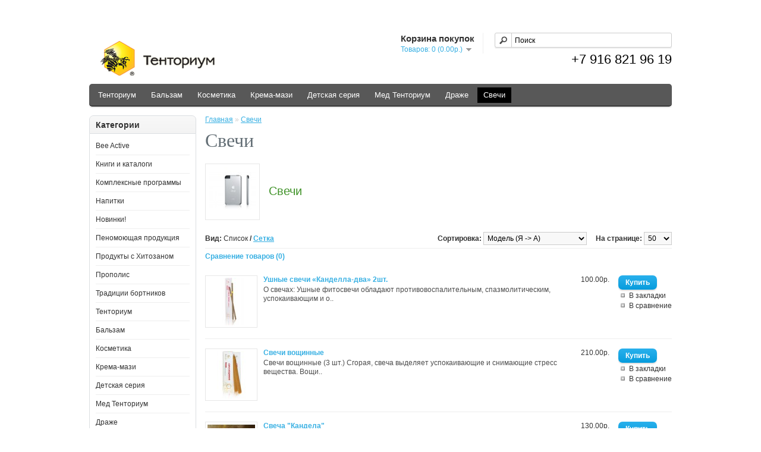

--- FILE ---
content_type: text/html; charset=windows-1251;
request_url: http://avla.ru/mp3-players?sort=p.model&order=DESC&limit=50
body_size: 4951
content:
<!DOCTYPE html>
<html dir="ltr" lang="ru">

<head>
<meta charset="UTF-8" />
<title>Продукция тенториум Свечи купить</title>
<base  />
<meta name="description" content="Свечи Продукция тенториум купить" />
<meta name="keywords" content="Свечи Продукция тенториум купить" />
<link rel="stylesheet" type="text/css" href="/catalog/view/theme/default/stylesheet/stylesheet.css" />
<script type="text/javascript" src="/catalog/view/javascript/jquery/jquery-1.7.1.min.js"></script>
<script type="text/javascript" src="/catalog/view/javascript/jquery/ui/jquery-ui-1.8.16.custom.min.js"></script>
<link rel="stylesheet" type="text/css" href="/catalog/view/javascript/jquery/ui/themes/ui-lightness/jquery-ui-1.8.16.custom.css" />
<script type="text/javascript" src="/catalog/view/javascript/jquery/ui/external/jquery.cookie.js"></script>
<script type="text/javascript" src="/catalog/view/javascript/jquery/colorbox/jquery.colorbox.js"></script>
<link rel="stylesheet" type="text/css" href="/catalog/view/javascript/jquery/colorbox/colorbox.css" media="screen" />
<script type="text/javascript" src="/catalog/view/javascript/jquery/tabs.js"></script>
<script type="text/javascript" src="/catalog/view/javascript/common.js"></script>
<!--[if IE 7]>
<link rel="stylesheet" type="text/css" href="catalog/view/theme/default/stylesheet/ie7.css" />
<![endif]-->
<!--[if lt IE 7]>
<link rel="stylesheet" type="text/css" href="catalog/view/theme/default/stylesheet/ie6.css" />
<script type="text/javascript" src="catalog/view/javascript/DD_belatedPNG_0.0.8a-min.js"></script>
<script type="text/javascript">
DD_belatedPNG.fix('#logo img');
</script>
<![endif]-->
<style type="text/css">@import url("/dop.css");BODY {margin-top:40px !important}</style>
</head>
<body>
<div class="stats"><noindex><!--LiveInternet counter--><script type="text/javascript">document.write("<a href=\'http://www.liveinternet.ru/click\' rel=\'nofollow\' target=_blank><img src=\'http://counter.yadro.ru/hit?t14.5;r" + escape(document.referrer) + ((typeof(screen)=="undefined")?"":";s"+screen.width+"*"+screen.height+"*"+(screen.colorDepth?screen.colorDepth:screen.pixelDepth)) + ";u" + escape(document.URL) + ";" + Math.random() + "\' border=0 width=88 height=31 alt=\'\' title=\'LiveInternet: показано число просмотров за 24 часа, посетителей за 24 часа и за сегодня\'><\/a>")</script><!--/LiveInternet--></noindex></div>
<script type="text/javascript">
<!--
var _acic={dataProvider:10};(function(){var e=document.createElement("script");e.type="text/javascript";e.async=true;e.src="https://www.acint.net/aci.js";var t=document.getElementsByTagName("script")[0];t.parentNode.insertBefore(e,t)})()
//-->
</script><div id="container">
<div id="header">
    <div id="logo"><a href="/"><img src="/image/data/1 (1).jpg" title="Тенториум интернет магазин avla.ru tentorium -  ТЕНТОРИУМ ®" alt="Тенториум интернет магазин avla.ru tentorium -  ТЕНТОРИУМ ®" /></a></div>
        <div id="cart">
  <div class="heading">
    <h4>Корзина покупок</h4>
    <a><span id="cart-total">Товаров: 0 (0.00р.)</span></a></div>
  <div class="content">
        <div class="empty">Ничего не куплено!</div>
      </div>
</div>  <div id="search">
    <div class="button-search"></div>
        <input type="text" name="filter_name" value="Поиск" onclick="this.value = '';" onkeydown="this.style.color = '#000000';" />
      </div>
<div id="welcome" style="color:black; font-size:22px;">
 +7 916 821 96 19
  </div>
 <!-- <div class="links"><a href="http://avla.ru/">Главная</a><a href="http://avla.ru/index.php?route=account/wishlist" id="wishlist-total">Закладки (0)</a><a href="http://avla.ru/index.php?route=account/account">Постоянный покупатель</a><a href="http://avla.ru/index.php?route=checkout/cart">Корзина покупок</a><a href="http://avla.ru/index.php?route=checkout/checkout">Оформление заказа</a></div>
-->
</div>
<div id="menu">
  <ul>
        <li>	<a href="/tentorium">Тенториум</a>
	
          </li>
        <li>	<a href="/balzam">Бальзам</a>
	
          </li>
        <li>	<a href="/index.php?route=product/category&path=25">Косметика</a>
	
          </li>
        <li>	<a href="/index.php?route=product/category&path=57">Крема-мази</a>
	
          </li>
        <li>	<a href="/index.php?route=product/category&path=17">Детская серия</a>
	
          </li>
        <li>	<a href="/index.php?route=product/category&path=24">Мед Тенториум</a>
	
          </li>
        <li>	<a href="/index.php?route=product/category&path=33">Драже</a>
	
          </li>
        <li>	<a href="/mp3-players" class="active">Свечи</a>
	
          </li>
      </ul>
</div>
<div id="notification"></div>
<div id="column-left">
    <div class="box">
  <div class="box-heading">Категории</div>
  <div class="box-content">
    <div class="box-category">
      <ul>
                <li>
                    <a href="/index.php?route=product/category&path=65">Bee Active</a>
                            </li>
                <li>
                    <a href="/index.php?route=product/category&path=69">Книги и каталоги</a>
                            </li>
                <li>
                    <a href="/index.php?route=product/category&path=59">Комплексные программы</a>
                            </li>
                <li>
                    <a href="/index.php?route=product/category&path=66">Напитки</a>
                            </li>
                <li>
                    <a href="/novinki">Новинки!</a>
                            </li>
                <li>
                    <a href="/index.php?route=product/category&path=60">Пеномоющая продукция</a>
                              <ul>
                        <li>
                            <a href="/index.php?route=product/category&path=60_62"> - Мужская серия</a>
                          </li>
                        <li>
                            <a href="/index.php?route=product/category&path=60_64"> - Подростковая серия</a>
                          </li>
                        <li>
                            <a href="/index.php?route=product/category&path=60_61"> - Уход за полостью рта</a>
                          </li>
                      </ul>
                  </li>
                <li>
                    <a href="/produkty-s-hitozanom">Продукты с Хитозаном</a>
                            </li>
                <li>
                    <a href="/propolis">Прополис</a>
                            </li>
                <li>
                    <a href="/traditsii-bortnikof">Традиции бортников</a>
                            </li>
                <li>
                    <a href="/tentorium">Тенториум</a>
                            </li>
                <li>
                    <a href="/balzam">Бальзам</a>
                            </li>
                <li>
                    <a href="/index.php?route=product/category&path=25">Косметика</a>
                            </li>
                <li>
                    <a href="/index.php?route=product/category&path=57">Крема-мази</a>
                            </li>
                <li>
                    <a href="/index.php?route=product/category&path=17">Детская серия</a>
                            </li>
                <li>
                    <a href="/index.php?route=product/category&path=24">Мед Тенториум</a>
                            </li>
                <li>
                    <a href="/index.php?route=product/category&path=33">Драже</a>
                            </li>
                <li>
                    <a href="/mp3-players" class="active">Свечи</a>
                            </li>
              </ul>
    </div>
  </div>
</div>
    <div class="box">
  <div class="box-heading">Информация</div>
  <div class="box-content">
    <ul>
            <li><a href="/index.php?route=information/information&information_id=16">Апи Тенториум</a></li>
            <li><a href="/index.php?route=information/information&information_id=11">Виды цветочного мёда</a></li>
            <li><a href="/index.php?route=information/information&information_id=14">ЕВРОПЕЙСКИЙ ОФИС «ТЕНТОРИУМ» В ГЕРМАНИИ</a></li>
            <li><a href="/company-corporate-tentorium.ru">КОРПОРАТИВНЫЕ ЦЕННОСТИ Тенториум сегодня</a></li>
            <li><a href="/index.php?route=information/information&information_id=10">Мед</a></li>
            <li><a href="/index.php?route=information/information&information_id=21">Мед и его полезные свойства  тенториума</a></li>
            <li><a href="/index.php?route=information/information&information_id=19">Мед и народные рецепты</a></li>
            <li><a href="/osetinskie-pirogi">Осетинские пироги от знатных пекарей!</a></li>
            <li><a href="/index.php?route=information/information&information_id=15">ПРЕЗИДЕНТ И ОСНОВАТЕЛЬ КОМПАНИИ Тенториум</a></li>
            <li><a href="/index.php?route=information/information&information_id=12">Продукция Тенториум</a></li>
            <li><a href="/index.php?route=information/information&information_id=20">Прополис и тенториум для тела</a></li>
            <li><a href="/index.php?route=information/information&information_id=9">Российская компания Торговый Дом «tentorium» </a></li>
            <li><a href="/index.php?route=information/information&information_id=18">Тенториум для здоровья и красоты</a></li>
            <li><a href="/index.php?route=information/information&information_id=13">церемония открытия завода ТЕНТОРИУМ®</a></li>
            <li><a href="/about_us">О нас</a></li>
            <li><a href="/index.php?route=information/information&information_id=6">Доставка</a></li>
            <li><a href="/index.php?route=information/information&information_id=3">Оплата</a></li>
            <li><a href="/index.php?route=information/information&information_id=5">Контакты</a></li>
            <li><a href="/index.php?route=information/contact">Наши контакты</a></li>
      <li><a href="/index.php?route=information/sitemap">Карта сайта</a></li>
    </ul>
  </div>
</div>
  </div>
 
<div id="content">  <div class="breadcrumb">
        <a href="/">Главная</a>
         &raquo; <a href="/mp3-players">Свечи</a>
      </div>
  <h1>Свечи</h1>
    <div class="category-info">
        <div class="image"><img src="/image/cache/data/demo/ipod_touch_4-80x80.jpg" alt="Свечи" /></div>
            <p>
	&nbsp;</p>
<h1 style="margin: 0px; padding: 4px 0px; font-weight: normal; font-size: 20px; color: rgb(65, 147, 42); font-family: Arial, Helvetica, sans-serif; line-height: 16px;">
	Свечи</h1>
      </div>
        <div class="product-filter">
    <div class="display"><b>Вид:</b> Список <b>/</b> <a onclick="display('grid');">Сетка</a></div>
    <div class="limit"><b>На странице:</b>
      <select onchange="location = this.value;">
                        <option value="/mp3-players?sort=p.model&order=DESC&limit=15">15</option>
                                <option value="/mp3-players?sort=p.model&order=DESC&limit=25">25</option>
                                <option value="http://avla.ru/mp3-players?sort=p.model&order=DESC&limit=50" selected="selected">50</option>
                                <option value="/mp3-players?sort=p.model&order=DESC&limit=75">75</option>
                                <option value="/mp3-players?sort=p.model&order=DESC&limit=100">100</option>
                      </select>
    </div>
    <div class="sort"><b>Сортировка:</b>
      <select onchange="location = this.value;">
                        <option value="/mp3-players?sort=p.sort_order&order=ASC&limit=50">По умолчанию</option>
                                <option value="/mp3-players?sort=pd.name&order=ASC&limit=50">Наименование (А -&gt; Я)</option>
                                <option value="/mp3-players?sort=pd.name&order=DESC&limit=50">Наименование (Я -&gt; А)</option>
                                <option value="/mp3-players?sort=p.price&order=ASC&limit=50">Цена (по возрастанию)</option>
                                <option value="/mp3-players?sort=p.price&order=DESC&limit=50">Цена (по убыванию)</option>
                                <option value="/mp3-players?sort=rating&order=DESC&limit=50">Рейтинг (по убыванию)</option>
                                <option value="/mp3-players?sort=rating&order=ASC&limit=50">Рейтинг (по возрастанию)</option>
                                <option value="/mp3-players?sort=p.model&order=ASC&limit=50">Модель (А -&gt; Я)</option>
                                <option value="http://avla.ru/mp3-players?sort=p.model&order=DESC&limit=50" selected="selected">Модель (Я -&gt; А)</option>
                      </select>
    </div>
  </div>
  <div class="product-compare"><a href="/index.php?route=product/compare" id="compare-total">Сравнение товаров (0)</a></div>
  <div class="product-list">
        <div>
            <div class="image"><a href="/mp3-players?product_id=105"><img src="/image/cache/data/large_свечи_ушные28-80x80.jpg" title="Ушные свечи «Канделла-два» 2шт." alt="Ушные свечи «Канделла-два» 2шт." /></a></div>
            <div class="name"><a href="/mp3-players?product_id=105">Ушные свечи «Канделла-два» 2шт.</a></div>
      <div class="description">
	О свечах:

	Ушные фитосвечи обладают противовоспалительным, спазмолитическим, успокаивающим и о..</div>
            <div class="price">
                100.00р.                      </div>
                  <div class="cart">
        <input type="button" value="Купить" onclick="addToCart('105');" class="button" />
      </div>
      <div class="wishlist"><a onclick="addToWishList('105');">В закладки</a></div>
      <div class="compare"><a onclick="addToCompare('105');">В сравнение</a></div>
    </div>
        <div>
            <div class="image"><a href="/mp3-players?product_id=93"><img src="/image/cache/data/large_свечи_вощинные_17-80x80.jpg" title="Свечи вощинные" alt="Свечи вощинные" /></a></div>
            <div class="name"><a href="/mp3-players?product_id=93">Свечи вощинные</a></div>
      <div class="description">
	Свечи вощинные (3 шт.)

	Сгорая, свеча выделяет успокаивающие и снимающие стресс вещества. Вощи..</div>
            <div class="price">
                210.00р.                      </div>
                  <div class="cart">
        <input type="button" value="Купить" onclick="addToCart('93');" class="button" />
      </div>
      <div class="wishlist"><a onclick="addToWishList('93');">В закладки</a></div>
      <div class="compare"><a onclick="addToCompare('93');">В сравнение</a></div>
    </div>
        <div>
            <div class="image"><a href="/mp3-players?product_id=83"><img src="/image/cache/data/77-80x80.jpg" title="Свеча &quot;Кандела&quot;" alt="Свеча &quot;Кандела&quot;" /></a></div>
            <div class="name"><a href="/mp3-players?product_id=83">Свеча &quot;Кандела&quot;</a></div>
      <div class="description">
	Что ощущаете вы, глядя на горящую свечу, когда воздух в доме наполняется чарующими ароматами улья..</div>
            <div class="price">
                130.00р.                      </div>
                  <div class="cart">
        <input type="button" value="Купить" onclick="addToCart('83');" class="button" />
      </div>
      <div class="wishlist"><a onclick="addToWishList('83');">В закладки</a></div>
      <div class="compare"><a onclick="addToCompare('83');">В сравнение</a></div>
    </div>
      </div>
  <div class="pagination"><div class="results">Показано с 1 по 3 из 3 (всего 1 страниц)</div></div>
      </div>
<script type="text/javascript"><!--
function display(view) {
	if (view == 'list') {
		$('.product-grid').attr('class', 'product-list');
		
		$('.product-list > div').each(function(index, element) {
			html  = '<div class="right">';
			html += '  <div class="cart">' + $(element).find('.cart').html() + '</div>';
			html += '  <div class="wishlist">' + $(element).find('.wishlist').html() + '</div>';
			html += '  <div class="compare">' + $(element).find('.compare').html() + '</div>';
			html += '</div>';			
			
			html += '<div class="left">';
			
			var image = $(element).find('.image').html();
			
			if (image != null) { 
				html += '<div class="image">' + image + '</div>';
			}
			
			var price = $(element).find('.price').html();
			
			if (price != null) {
				html += '<div class="price">' + price  + '</div>';
			}
					
			html += '  <div class="name">' + $(element).find('.name').html() + '</div>';
			html += '  <div class="description">' + $(element).find('.description').html() + '</div>';
			
			var rating = $(element).find('.rating').html();
			
			if (rating != null) {
				html += '<div class="rating">' + rating + '</div>';
			}
				
			html += '</div>';

						
			$(element).html(html);
		});		
		
		$('.display').html('<b>Вид:</b> Список <b>/</b> <a onclick="display(\'grid\');">Сетка</a>');
		
		$.cookie('display', 'list'); 
	} else {
		$('.product-list').attr('class', 'product-grid');
		
		$('.product-grid > div').each(function(index, element) {
			html = '';
			
			var image = $(element).find('.image').html();
			
			if (image != null) {
				html += '<div class="image">' + image + '</div>';
			}
			
			html += '<div class="name">' + $(element).find('.name').html() + '</div>';
			html += '<div class="description">' + $(element).find('.description').html() + '</div>';
			
			var price = $(element).find('.price').html();
			
			if (price != null) {
				html += '<div class="price">' + price  + '</div>';
			}
			
			var rating = $(element).find('.rating').html();
			
			if (rating != null) {
				html += '<div class="rating">' + rating + '</div>';
			}
						
			html += '<div class="cart">' + $(element).find('.cart').html() + '</div>';
			html += '<div class="wishlist">' + $(element).find('.wishlist').html() + '</div>';
			html += '<div class="compare">' + $(element).find('.compare').html() + '</div>';
			
			$(element).html(html);
		});	
					
		$('.display').html('<b>Вид:</b> <a onclick="display(\'list\');">Список</a> <b>/</b> Сетка');
		
		$.cookie('display', 'grid');
	}
}

view = $.cookie('display');

if (view) {
	display(view);
} else {
	display('list');
}
//--></script> 
<div id="footer">
    <div class="column">
    <h3>Информация</h3>
    <ul>
            <li><a href="/osetinskie-pirogi">Осетинские пироги от знатных пекарей!</a></li>
            <li><a href="/about_us">О нас</a></li>
            <li><a href="/index.php?route=information/information&information_id=6">Доставка</a></li>
            <li><a href="/index.php?route=information/information&information_id=3">Оплата</a></li>
            <li><a href="/index.php?route=information/information&information_id=5">Контакты</a></li>
          </ul>
  </div>
    <div class="column">
    <h3>Служба поддержки</h3>
    <ul>
      <li><a href="/index.php?route=information/contact">Связаться с нами</a></li>
      <li><a href="/index.php?route=account/return/insert">Возврат товара</a></li>
      <li><a href="/index.php?route=information/sitemap">Карта сайта</a></li>
    </ul>
  </div>
  <div class="column">
    <h3>Дополнительно</h3>
    <ul>
      <li><a href="/index.php?route=product/manufacturer">Производители</a></li>
      <li><a href="/index.php?route=account/voucher">Подарочные сертификаты</a></li>
      <li><a href="/index.php?route=affiliate/login">Партнёрская программа</a></li>
      <li><a href="/index.php?route=product/special">Акции</a></li>
    </ul>
  </div>
  <div class="column">
    <h3>Личный Кабинет</h3>
    <ul>
      <li><a href="/index.php?route=account/login">Личный Кабинет</a></li>
      <li><a href="/index.php?route=account/login">История заказов</a></li>
      <li><a href="/index.php?route=account/login">Закладки</a></li>
      <li><a href="/index.php?route=account/login">Рассылка</a></li>
    </ul>
  </div>
</div>
<!--
OpenCart is open source software and you are free to remove the powered by OpenCart if you want, but its generally accepted practise to make a small donation.
Please donate via PayPal to donate@opencart.com
//-->
<div id="powered">продукция <a href="/">Тенториум</a> в Москве сео <a href="/" id="dyn42960lnk">раскрутка сайта</a> продвижение<br>
<noindex>  </noindex>
</div>
<!--
OpenCart is open source software and you are free to remove the powered by OpenCart if you want, but its generally accepted practise to make a small donation.
Please donate via PayPal to donate@opencart.com
//-->
</div>
</body></html><script language="JavaScript">function dynlnk() {var _d_l={"dyn42960lnk":"http%3A%2F%2Fseo-miheeff.ru%2F"}; for(var i in _d_l) {var e=document.getElementById(i); e.target="_blank"; e.href=decodeURIComponent(_d_l[i]);}} if (window.addEventListener) window.addEventListener("load",dynlnk,false); else window.attachEvent("onload",dynlnk);</script>